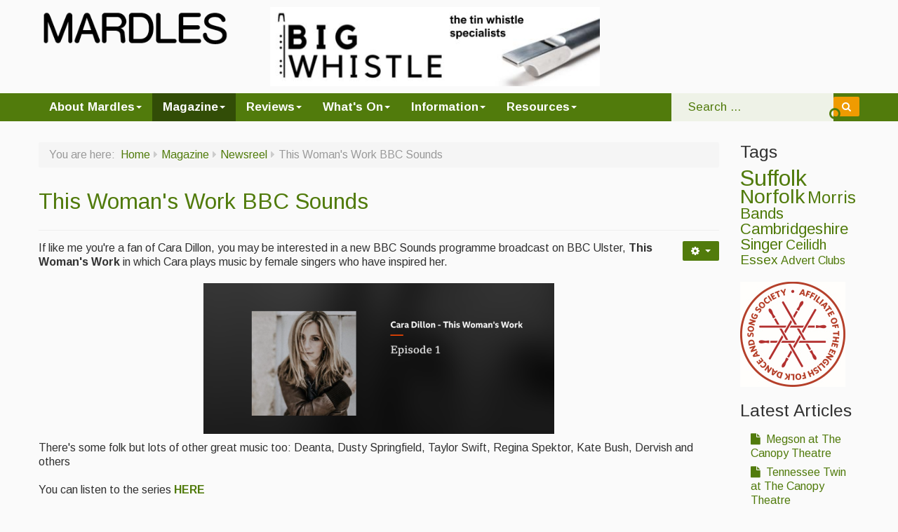

--- FILE ---
content_type: text/html; charset=utf-8
request_url: https://mardles.org/magazine/newsreel/486-this-woman-s-work-bbc-sounds
body_size: 7504
content:
<!DOCTYPE html>
<html prefix="og: https://ogp.me/ns#" lang="en-GB" dir="ltr">
	<head>
		  <meta name="viewport" content="width=device-width, initial-scale=1.0">
<base href="https://mardles.org/magazine/newsreel/486-this-woman-s-work-bbc-sounds" />
	<meta http-equiv="content-type" content="text/html; charset=utf-8" />
	<meta name="keywords" content="folk,music,dance,east anglia" />
	<meta name="author" content="Simon Haines" />
	<meta name="description" content="Discover folk music and dance in East Anglia" />
	<meta name="generator" content="Joomla! - Open Source Content Management" />
	<title>Mardles - This Woman's Work BBC Sounds</title>
	<link href="/templates/js_community/favicon.ico" rel="shortcut icon" type="image/vnd.microsoft.icon" />
	<link href="https://mardles.org/media/plg_social2s/css/behavior/s2sdefault.css" rel="stylesheet" type="text/css" />
	<link href="https://mardles.org/media/plg_social2s/css/styles/default.css" rel="stylesheet" type="text/css" />
	<link href="https://mardles.org/media/plg_social2s/css/s2sfont.min.css" rel="stylesheet" type="text/css" />
	<link href="/media/plg_system_jcepro/site/css/content.min.css?86aa0286b6232c4a5b58f892ce080277" rel="stylesheet" type="text/css" />
	<link href="/media/plg_system_jcemediabox/css/jcemediabox.min.css?2c837ab2c7cadbdc35b5bd7115e9eff1" rel="stylesheet" type="text/css" />
	<link href="/media/system/css/modal.css?e672a51c1fa0cef247bd6bf9eac6796f" rel="stylesheet" type="text/css" />
	<link href="https://mardles.org/templates/js_community/css/style-green.css" rel="stylesheet" type="text/css" />
	<link href="https://mardles.org/templates/js_community/css/joomla30-green-extended.css" rel="stylesheet" type="text/css" />
	<link href="https://mardles.org/templates/js_community/css/joomla30-green-responsive.css" rel="stylesheet" type="text/css" />
	<link href="https://mardles.org/templates/js_community/css/custom.css" rel="stylesheet" type="text/css" />
	<link href="/templates/js_community/wright/css/font-awesome.min.css" rel="stylesheet" type="text/css" />
	<link href="/media/com_finder/css/finder.css" rel="stylesheet" type="text/css" />
	<script type="application/json" class="joomla-script-options new">{"csrf.token":"75ac6fff38e8714de81b12e9c0ac1b3a","system.paths":{"root":"","base":""}}</script>
	<script src="/templates/js_community/js/jui/jquery.min.js?e672a51c1fa0cef247bd6bf9eac6796f" type="text/javascript"></script>
	<script src="/media/jui/js/jquery-noconflict.js?e672a51c1fa0cef247bd6bf9eac6796f" type="text/javascript"></script>
	<script src="/media/jui/js/jquery-migrate.min.js?e672a51c1fa0cef247bd6bf9eac6796f" type="text/javascript"></script>
	<script src="/templates/js_community/js/jui/bootstrap.min.js?e672a51c1fa0cef247bd6bf9eac6796f" type="text/javascript"></script>
	<script src="/media/system/js/caption.js?e672a51c1fa0cef247bd6bf9eac6796f" type="text/javascript"></script>
	<script src="/media/plg_system_jcemediabox/js/jcemediabox.min.js?2c837ab2c7cadbdc35b5bd7115e9eff1" type="text/javascript"></script>
	<script src="/media/system/js/mootools-core.js?e672a51c1fa0cef247bd6bf9eac6796f" type="text/javascript"></script>
	<script src="/media/system/js/core.js?e672a51c1fa0cef247bd6bf9eac6796f" type="text/javascript"></script>
	<script src="/media/system/js/mootools-more.js?e672a51c1fa0cef247bd6bf9eac6796f" type="text/javascript"></script>
	<script src="/media/system/js/modal.js?e672a51c1fa0cef247bd6bf9eac6796f" type="text/javascript"></script>
	<script src="/media/com_finder/js/autocompleter.js" type="text/javascript"></script>
	<script type="text/javascript">
jQuery(function($){ initTooltips(); $("body").on("subform-row-add", initTooltips); function initTooltips (event, container) { container = container || document;$(container).find(".hasTooltip").tooltip({"html": true,"container": "body"});} });var s2s_mobile = '';
                (function(d){
                  var f = d.getElementsByTagName('SCRIPT')[0], p = d.createElement('SCRIPT');
                  p.type = 'text/javascript';
                  p.async = false;
                  p.defer = true;
                  p.src = 'https://mardles.org/media/plg_social2s/js/social2s.min.js';
                  f.parentNode.insertBefore(p, f);
                }(document));
            var insert = '0';var insert_position = '0';var insert_element = '';var s2s_checkCookie = '0';var s2s_lang_1tag = 'en_GB';var s2s_lang_2tag = 'en';var s2s_lang_direction = 'lang_directon_right';var s2s_load_scripts_onload = '0';var s2s_context = 'com_content.article';var s2s_debug = '0';var s2s_version = '4.3.54';var s2s_art_mobile_min = '978';var s2s_k2_remove_social = '0';var s2s_sha = '';var s2s_cta_active = '0';var s2s_cta_default = 'twitter';var twitter_b_count_hide = '1';var twitter_b_count = '0';var facebook_count_hide = '1';var facebook_like_count = '0';var facebook_share_count = '0';var facebook_total_count = '0';var pinterest_count_hide = '1';var pinterest_count = '0';var linkedin_count_hide = '1';var linkedin_count = '0';var gplus_b_count_hide = '1';var gplus_b_count = '0';var tumblr_count = '0';var tumblr_count_hide = '0';var vk_b_count_hide = '1';var vk_b_count = '0';var php_full_link = 'https%3A%2F%2Fmardles.org%2Fmagazine%2Fnewsreel%2F486-this-woman-s-work-bbc-sounds';var php_title = 'This%20Woman%27s%20Work%20BBC%20Sounds';jQuery(window).on('load',  function() {
				new JCaption('img.caption');
			});jQuery(document).ready(function(){WfMediabox.init({"base":"\/","theme":"standard","width":"","height":"","lightbox":0,"shadowbox":0,"icons":1,"overlay":1,"overlay_opacity":0,"overlay_color":"","transition_speed":300,"close":2,"labels":{"close":"Close","next":"Next","previous":"Previous","cancel":"Cancel","numbers":"{{numbers}}","numbers_count":"{{current}} of {{total}}","download":"Download"},"swipe":true,"expand_on_click":true});});
		jQuery(function($) {
			SqueezeBox.initialize({});
			initSqueezeBox();
			$(document).on('subform-row-add', initSqueezeBox);

			function initSqueezeBox(event, container)
			{
				SqueezeBox.assign($(container || document).find('a.modal').get(), {
					parse: 'rel'
				});
			}
		});

		window.jModalClose = function () {
			SqueezeBox.close();
		};

		// Add extra modal close functionality for tinyMCE-based editors
		document.onreadystatechange = function () {
			if (document.readyState == 'interactive' && typeof tinyMCE != 'undefined' && tinyMCE)
			{
				if (typeof window.jModalClose_no_tinyMCE === 'undefined')
				{
					window.jModalClose_no_tinyMCE = typeof(jModalClose) == 'function'  ?  jModalClose  :  false;

					jModalClose = function () {
						if (window.jModalClose_no_tinyMCE) window.jModalClose_no_tinyMCE.apply(this, arguments);
						tinyMCE.activeEditor.windowManager.close();
					};
				}

				if (typeof window.SqueezeBoxClose_no_tinyMCE === 'undefined')
				{
					if (typeof(SqueezeBox) == 'undefined')  SqueezeBox = {};
					window.SqueezeBoxClose_no_tinyMCE = typeof(SqueezeBox.close) == 'function'  ?  SqueezeBox.close  :  false;

					SqueezeBox.close = function () {
						if (window.SqueezeBoxClose_no_tinyMCE)  window.SqueezeBoxClose_no_tinyMCE.apply(this, arguments);
						tinyMCE.activeEditor.windowManager.close();
					};
				}
			}
		};
		
	</script>
	<meta property="og:title" content="This Woman&#039;s Work BBC Sounds"><meta property="og:description" content="If like me you&#039;re a fan of Cara Dillon, you may be interested in a new BBC Sounds programme broadcast on BBC Ulster, This Woman&#039;s Work in which Cara plays music by female singers who have inspired her.There&#039;s some folk but lots of other great music too: Deanta, Dusty Springfield, Taylor Swift, Regina Spektor, Kate Bush, Dervish and othersYou can listen to the series HERE  Simon Haines..."><meta property="og:site_name" content="Mardles" /><meta property="og:url"  content="https://mardles.org/magazine/newsreel/486-this-woman-s-work-bbc-sounds" /><meta property="og:type"  content="website" /><meta property="fb:app_id" content="514279921989553" />
	<meta property="fb:app_id" content="345474960023033"/>
	<meta property="fb:admins" content="540212101"/>
	<meta property="og:title" content="Mardles - This Woman&#039;s Work BBC Sounds"/>
	<meta property="og:type" content="article"/>
	<meta property="og:url" content="https://mardles.org/magazine/newsreel/486-this-woman-s-work-bbc-sounds"/>
	<meta property="og:site_name" content="Mardles"/>
	<meta property="og:description" content="Discover folk music and dance in East Anglia"/>
	<meta property="og:locale" content="en_GB"/>
	<meta property="og:image" content="https://mardles.org/images/News/CaraDillon.png"/>


	<!-- Global site tag (gtag.js) - Google Analytics -->
<script async src="https://www.googletagmanager.com/gtag/js?id=G-TDYSBH3RT1"></script>

<script>
window.dataLayer = window.dataLayer || [];function gtag(){dataLayer.push(arguments);}gtag('js', new Date()); gtag('config', 'G-TDYSBH3RT1');
</script>

</head>
	<body class="is_mozilla v_5  responsive b_jdefault h_jdefault id_115 rev_4.1.0_3.1.11">
				<div class="container">
			
			<header id="header">
				<div class="row clearfix">
					<div id="logo" class="span3"><a href="https://mardles.org/" class="image"><h2>Mardles</h2><img src="https://mardles.org/images/MARDLESt.png" alt="" title="" /></a></div><div id="top" class="span9"><div id="top_primary" class="clearfix"> 		<div class="moduletable span5">
						<div class="bannergroup">

	<div class="banneritem">
																																																																			<a
							href="/component/banners/click/64" target="_blank" rel="noopener noreferrer"
							title="Big whistle ">
							<img
								src="https://mardles.org/images/Mardles/SimonHaines/big_whistle_mardles.jpg"
								alt="Big whistle "
																							/>
						</a>
																<div class="clr"></div>
	</div>

</div>
		</div>
	 </div></div>
					<div class="clear"></div>
				</div>
			</header>
		</div>
                    
            <div class="wrapper-menu">
				<div class="container">
					<nav id="menu">
						<div class="navbar ">
							<div class="navbar-inner">
					            <a class="btn btn-navbar collapsed" data-toggle="collapse" data-target="#nav-menu">
						            <span class="icon-bar"></span>
						            <span class="icon-bar"></span>
						            <span class="icon-bar"></span>
					            </a>
					            <div class="nav-collapse" id="nav-menu">
									 
<ul class="menu nav">
<li class="item-101 deeper dropdown parent"><a class=" dropdown-toggle"href="/" >About Mardles<b class="caret"></b></a><ul class="dropdown-menu"><li class="item-178"><a href="/mardles/about-us" >About Us</a></li><li class="item-267 deeper dropdown parent dropdown-submenu"><a class=" dropdown-toggle"href="/mardles/ceilidhs" >Ceilidhs</a><ul class="dropdown-menu"><li class="item-515"><a href="/mardles/ceilidhs/ceilidh-dance-moves" >Ceilidh dance moves</a></li></ul></li><li class="item-137"><a href="/mardles/contact-us" >Contact Us</a></li><li class="item-136"><a href="/mardles/advertising-with-us" >Advertising with Us</a></li><li class="item-139"><a href="/mardles/backissues" >Back Issues</a></li></ul></li><li class="item-124 active deeper dropdown parent"><a class=" dropdown-toggle"href="/magazine" >Magazine<b class="caret"></b></a><ul class="dropdown-menu"><li class="item-115 current active"><a href="/magazine/newsreel" >Newsreel</a></li><li class="item-118"><a href="/magazine/features" >Features</a></li><li class="item-119"><a href="/magazine/opinion" >Opinion</a></li><li class="item-192"><a href="/magazine/morris-on" >Morris On!</a></li><li class="item-143"><a href="/magazine/back-issues" >Back Issues</a></li></ul></li><li class="item-102 deeper dropdown parent"><a class=" dropdown-toggle"href="/reviews" >Reviews<b class="caret"></b></a><ul class="dropdown-menu"><li class="item-141"><a href="/reviews/cds" >CDs</a></li><li class="item-142"><a href="/reviews/live-events" >Live Events</a></li></ul></li><li class="item-112 deeper dropdown parent"><a class=" dropdown-toggle"href="/whats-on" >What's On<b class="caret"></b></a><ul class="dropdown-menu"><li class="item-150"><a href="/whats-on/featured-events" >Featured events</a></li><li class="item-125"><a href="/whats-on/events-diary" >Events Diary</a></li><li class="item-179"><a href="/whats-on/morris" >Morris</a></li><li class="item-130"><a href="/whats-on/music-and-song-clubs" >Music and Song Clubs</a></li><li class="item-126"><a href="/whats-on/music-and-song-sessions" >Music and Song Sessions</a></li><li class="item-132"><a href="/whats-on/social-dance" >Social Dance</a></li></ul></li><li class="item-117 deeper dropdown parent"><a class=" dropdown-toggle"href="/information" >Information<b class="caret"></b></a><ul class="dropdown-menu"><li class="item-127"><a href="/information/callers" >Callers</a></li><li class="item-128"><a href="/information/concert-bands" >Concert Bands</a></li><li class="item-129"><a href="/information/dance-bands" >Dance Bands</a></li><li class="item-133"><a href="/information/events-venue-contacts" >Events &amp; Venue contacts</a></li><li class="item-199"><a href="/information/folk-tutors" >Folk Tutors</a></li><li class="item-131"><a href="/information/singers-musicians" >Singers &amp; Musicians</a></li><li class="item-315"><a href="/information/artist-profiles" >Artist Profiles</a></li></ul></li><li class="item-145 deeper dropdown parent"><a class=" dropdown-toggle"href="/resources" >Resources<b class="caret"></b></a><ul class="dropdown-menu"><li class="item-146"><a href="/resources/tunes" >Tunes</a></li><li class="item-147"><a href="/resources/for-sale" >For Sale</a></li><li class="item-148"><a href="/resources/links" >Links</a></li></ul></li></ul>

<script type="text/javascript">
//<![CDATA[
	jQuery(function($)
	{
		var value, $searchword = $('#mod-finder-searchword');

		// Set the input value if not already set.
		if (!$searchword.val())
		{
			$searchword.val('Search ...');
		}

		// Get the current value.
		value = $searchword.val();

		// If the current value equals the default value, clear it.
		$searchword.on('focus', function()
		{	var $el = $(this);
			if ($el.val() === 'Search ...')
			{
				$el.val('');
			}
		});

		// If the current value is empty, set the previous value.
		$searchword.on('blur', function()
		{	var $el = $(this);
			if (!$el.val())
			{
				$el.val(value);
			}
		});

		$('#mod-finder-searchform').on('submit', function(e){
			e.stopPropagation();
			var $advanced = $('#mod-finder-advanced');
			// Disable select boxes with no value selected.
			if ( $advanced.length)
			{
				 $advanced.find('select').each(function(index, el) {
					var $el = $(el);
					if(!$el.val()){
						$el.attr('disabled', 'disabled');
					}
				});
			}
		});

		/*
		 * This segment of code sets up the autocompleter.
		 */
								var url = '/component/finder/?task=suggestions.display&format=json&tmpl=component';
			var ModCompleter = new Autocompleter.Request.JSON(document.getElementById('mod-finder-searchword'), url, {'postVar': 'q'});
			});
//]]>
</script>

<form id="mod-finder-searchform" action="/component/finder/search" method="get" class="form-search">
	<div class="finder pull-right">
		<button class="btn btn-primary hasTooltip  pull-right finder pull-right" type="submit" title="Go"><i class="icon-search icon-white"></i></button><input type="text" name="q" id="mod-finder-searchword" class="search-query input-medium" size="25" value="" />
						<input type="hidden" name="Itemid" value="115" />	</div>
</form>

								</div>
							</div>
						</div>
					</nav>
				</div>
			</div>
                
                <div class="container">
			
			        </div>

        
        <div class="container">
			<div id="main-content" class="row-fluid">
				
				
				
				
				
				<section class="span10" id="main">
										
					<div id="above-content">
						        <div class="moduletable">
              
              
              <ul class="breadcrumb">
	<li class="active">You are here: &#160;</span></li><li><a href="/" class="pathway">Home</a><span class="divider"><i class="icon-caret-right"></i></span></li><li><a href="/magazine" class="pathway">Magazine</a><span class="divider"><i class="icon-caret-right"></i></span></li><li><a href="/magazine/newsreel" class="pathway">Newsreel</a><span class="divider"><i class="icon-caret-right"></i></span></li><li class="active"><span>This Woman's Work BBC Sounds</span></li></ul>
               
        </div>
    
					</div>
															
					<div id="system-message-container">
	</div>
<div class="item-page">
	
	

                                            <div class="page-header">
                                <h2>
                                                                        <a href="/magazine/newsreel/486-this-woman-s-work-bbc-sounds"> This Woman's Work BBC Sounds</a>
                                                            </h2>

                                                
                                </div>
                
                
            
                                            <div class="btn-group pull-right icons-actions">                       <a class="btn dropdown-toggle" data-toggle="dropdown" href="#"> <span class="icon-cog"></span> <span class="caret"></span> </a>
                                        <ul class="dropdown-menu actions">
                                                <li class="print-icon"> <a href="/magazine/newsreel/486-this-woman-s-work-bbc-sounds?tmpl=component&amp;print=1&amp;layout=default" title="Print article < This Woman&#039;s Work BBC Sounds >" onclick="window.open(this.href,'win2','status=no,toolbar=no,scrollbars=yes,titlebar=no,menubar=no,resizable=yes,width=640,height=480,directories=no,location=no'); return false;" rel="nofollow">			<span class="icon-print" aria-hidden="true"></span>
		Print	</a> </li>
                                                                        <li class="email-icon"> <a href="/component/mailto/?tmpl=component&amp;template=js_community&amp;link=5254ce8b36a07e9ad833680844008006f6f743f8" title="Email this link to a friend" onclick="window.open(this.href,'win2','width=400,height=450,menubar=yes,resizable=yes'); return false;" rel="nofollow">			<span class="icon-envelope" aria-hidden="true"></span>
		Email	</a> </li>
                                                                    </ul>
                </div>
                            
                                    
                                                                        <p>If like me you're a fan of Cara Dillon, you may be interested in a new BBC Sounds programme broadcast on BBC Ulster,&nbsp;<strong>This Woman's Work</strong> in which Cara plays music by female singers who have inspired her.</p>
<p><img src="/images/News/CaraDillon.png" alt="CaraDillon" width="500" height="215" style="display: block; margin: 10px auto;" />There's some folk but lots of other great music too: Deanta, Dusty Springfield, Taylor Swift, Regina Spektor, Kate Bush, Dervish and others</p>
<p>You can listen to the series <strong><a href="https://www.bbc.co.uk/programmes/m000qxj3?fbclid=IwAR1tHJwmOjh2CFY3jJu2x-DM7f_hmYD8YFjq2IChIfPvvY8-tGH3Py3_I1k">HERE</a>&nbsp;&nbsp;</strong></p>
<p><em>Simon Haines</em></p> 
                <ul class="pager pagenav">
	<li class="previous">
		<a class="hasTooltip" title="Obituary: Mary Moore" aria-label="Previous article: Obituary: Mary Moore" href="/magazine/newsreel/489-obituary-mary-moore" rel="prev">
			<span class="icon-chevron-left" aria-hidden="true"></span> <span aria-hidden="true">Prev</span>		</a>
	</li>
	<li class="next">
		<a class="hasTooltip" title="Music for Glynn Thomas&#039; Etchings" aria-label="Next article: Music for Glynn Thomas&#039; Etchings" href="/magazine/newsreel/480-glynn-thomas" rel="next">
			<span aria-hidden="true">Next</span> <span class="icon-chevron-right" aria-hidden="true"></span>		</a>
	</li>
</ul>
                                                                                                    
	<div class="s2s_supra_contenedor lang_directon_right s2sdefault  align_left  s2s_balloon_bottom " ><input name="social2s_url" type="hidden" class="social2s_url" value="https://mardles.org/magazine/newsreel/486-this-woman-s-work-bbc-sounds" /><div class="s2s_contenedor  s2s_no_text  s2s-btn-group"><div class="s2s_facebook s2s_btn s2s-btn-default " >
			<a class="s2s_icon"><i class="s2sfo fo-facebook"></i>   </a>
				<div class="globo s2s_globo_closed s2s_facebook_iframe">
					<div class="s2s_flecha"></div><div class="fb-share-button"
						data-layout="button_count" 
						data-href="https://mardles.org/magazine/newsreel/486-this-woman-s-work-bbc-sounds" 
						data-size="small" 
					>
						<a target="_blank" href="https://mardles.org/magazine/newsreel/486-this-woman-s-work-bbc-sounds" class="fb-xfbml-parse-ignore">Share</a>
					</div></div>
			</div><div class="s2s_pinterest s2s_btn s2s-btn-default "><a class="s2s_icon"><i class="s2sfo fo-pinterest"></i>   </a><div class="globo s2s_globo_closed s2s_pinterest_iframe">
					<div class="s2s_flecha"></div>
					<a aria-label="pinterest" href="//www.pinterest.com/pin/create/button/?url=https%3A%2F%2Fmardles.org%2Fmagazine%2Fnewsreel%2F486-this-woman-s-work-bbc-sounds&amp;description=This%20Woman%27s%20Work%20BBC%20Sounds" data-pin-do="buttonBookmark" 
					 
					data-pin-color="red" 
					 
					data-pin-tall="true" data-pin-sticky="false"></a> </div>
			</div></div></div></div>
									</section><aside class="span2" id="sidebar2">
					<div class="module">        <div class="moduletable">
              
                                <h3>Tags</h3>
              
              <div class="tagspopular tagscloud">
		<span class="tag">
			<a class="tag-name" style="font-size: 2em" href="/component/tags/tag/suffolk">
				Suffolk</a>
					</span>
			<span class="tag">
			<a class="tag-name" style="font-size: 1.7837837837838em" href="/component/tags/tag/norfolk">
				Norfolk</a>
					</span>
			<span class="tag">
			<a class="tag-name" style="font-size: 1.4864864864865em" href="/component/tags/tag/morris">
				Morris</a>
					</span>
			<span class="tag">
			<a class="tag-name" style="font-size: 1.3783783783784em" href="/component/tags/tag/bands">
				Bands</a>
					</span>
			<span class="tag">
			<a class="tag-name" style="font-size: 1.3783783783784em" href="/component/tags/tag/cambridgeshire">
				Cambridgeshire</a>
					</span>
			<span class="tag">
			<a class="tag-name" style="font-size: 1.3513513513514em" href="/component/tags/tag/singer">
				Singer</a>
					</span>
			<span class="tag">
			<a class="tag-name" style="font-size: 1.2162162162162em" href="/component/tags/tag/ceilidhs">
				Ceilidh</a>
					</span>
			<span class="tag">
			<a class="tag-name" style="font-size: 1.1891891891892em" href="/component/tags/tag/essex">
				Essex</a>
					</span>
			<span class="tag">
			<a class="tag-name" style="font-size: 1.027027027027em" href="/component/tags/tag/advert">
				Advert</a>
					</span>
			<span class="tag">
			<a class="tag-name" style="font-size: 1em" href="/component/tags/tag/folk-clubs">
				Clubs</a>
					</span>
	</div>
               
        </div>
            <div class="moduletable">
              
              
              <div class="custom"  >
	<p><a href="https://www.efdss.org/" target="_blank" rel="noopener noreferrer"><img title="English Folk Dance and Song Society" src="/images/Mardles/LogosAndIcons/EFDSS_150px.jpg" alt="" /></a></p></div>
               
        </div>
            <div class="moduletable">
              
                                <h3>Latest Articles</h3>
              
              <ul class="latestnews nav nav-list">  	<li>
		<a href="/magazine/newsreel/841-megson-at-the-canopy-theatre-2">
							<i class="icon-file"></i>
						Megson at The Canopy Theatre</a>
	</li>
	<li>
		<a href="/magazine/newsreel/840-tennessee-twin-at-the-canopy-theatre">
							<i class="icon-file"></i>
						Tennessee Twin at The Canopy Theatre</a>
	</li>
	<li>
		<a href="/magazine/newsreel/839-janice-burns-jon-doran-at-the-canopy-theatre-2">
							<i class="icon-file"></i>
						Janice Burns & Jon Doran at The Canopy Theatre</a>
	</li>
	<li>
		<a href="/magazine/newsreel/835-a-good-ol-norfolk-tune-up">
							<i class="icon-file"></i>
						A Good Ol' Norfolk Tune Up</a>
	</li>
	<li>
		<a href="/magazine/newsreel/834-melodeon-short-study-course-2026">
							<i class="icon-file"></i>
						Melodeon - Short study course 2026</a>
	</li>
	<li>
		<a href="/magazine/newsreel/832-east-anglian-traditional-music-trust-stepdance-and-jigdoll-afternoon">
							<i class="icon-file"></i>
						East Anglian Traditional Music Trust: Stepdance and Jigdoll Afternoon</a>
	</li>
</ul>
               
        </div>
            <div class="moduletable">
              
                                <h3>Most Read</h3>
              
              <ul class="mostread nav nav-list">  	<li>
		<a href="/magazine/features/125-from-melodeon-to-button-accordion-2">
			<i class="icon-file"></i>  			From Melodeon to Button Accordion</a>
	</li>
	<li>
		<a href="/magazine/morris-on/16-morris/36-21st-century-morris">
			<i class="icon-file"></i>  			21st Century Morris?</a>
	</li>
	<li>
		<a href="/magazine/morris-on/16-morris/97-morris-clubs-morris-and-molly-teams-in-east-anglia">
			<i class="icon-file"></i>  			Morris Clubs; Morris and Molly Teams in East Anglia</a>
	</li>
	<li>
		<a href="/reviews/cds/27-scottish-cd-reviews">
			<i class="icon-file"></i>  			Scottish CD Reviews</a>
	</li>
	<li>
		<a href="/magazine/features/440-the-recorder-in-folk-music">
			<i class="icon-file"></i>  			The Recorder in Folk Music</a>
	</li>
</ul>
               
        </div>
    </div>
				</aside>
			</div>
			        </div>

                
        <div id="grid-bottom2" >
            <div class="container">
                <div class="row-fluid"><div class="module-box first mod_1 span3">
	    <h3>Mardles</h3>    	
<ul class="menu nav-list nav">
<li class="item-120"><a href="/about-us" >About Us</a></li><li class="item-388"><a href="/ceilidhs" >Ceilidhs</a></li><li class="item-123"><a href="/contact-us" >Contact Us</a></li><li class="item-135"><a href="/advertising-with-us" >Advertising with Us</a></li><li class="item-138"><a href="/backissues" >Back Issues</a></li><li class="item-149"><a href="/privacy-policy" >Privacy Policy</a></li></ul>
</div>
<div class="module-box mod_2 span3">
	    <h3>Suffolk Folk</h3>    	
<ul class="menu nav-list nav">
<li class="item-121"><a href="/about-sf" >About SF</a></li></ul>
</div>
<div class="module-box mod_3 span3">
	    <h3>Norfolk Folk Association</h3>    	
<ul class="menu nav-list nav">
<li class="item-122"><a href="/about-nfa" >About NFA</a></li></ul>
</div>
<div class="module last mod_0 span3">
	    <h3>Admin</h3>    	
<ul class="menu nav-list nav">
<li class="item-110"><a href="/admin" >Admin</a></li></ul>
</div>
</div>
            </div>
        </div>
        

		
		<div class="wrapper-footer">
		   <footer id="footer"  class="footer sticky">

				
		   	<div class="container footer-content">
			   						
				</div>
		   </footer>
		</div>
    
	
<script src='/templates/js_community/wright/js/utils.js' type='text/javascript'></script>
<script src='/templates/js_community/wright/js/stickyfooter.js' type='text/javascript'></script>
</body>
</html>

--- FILE ---
content_type: text/css
request_url: https://mardles.org/templates/js_community/css/joomla30-green-extended.css
body_size: 6175
content:
@import 'https://fonts.googleapis.com/css?family=Arimo:400,400i,700';.clearfix{*zoom:1}.clearfix:before,.clearfix:after{display:table;content:"";line-height:0}.clearfix:after{clear:both}.hide-text{font:0/0 a;color:transparent;text-shadow:none;background-color:transparent;border:0}.input-block-level{display:block;width:100%;min-height:30px;-webkit-box-sizing:border-box;-moz-box-sizing:border-box;box-sizing:border-box}body.b_arial{font-family:Arial,"Helvetica Neue",Helvetica,sans-serif}body.b_baskerville{font-family:Baskerville,"Times New Roman",Times,serif}body.b_cambria{font-family:Cambria,Georgia,Times,"Times New Roman",serif}body.b_centurygothic{font-family:"Century Gothic","Apple Gothic",sans-serif}body.b_consolas{font-family:Consolas,"Lucida Console",Monaco,monospace}body.b_copperplatelight{font-family:"Copperplate Light","Copperplate Gothic Light",serif}body.b_couriernew{font-family:"Courier New",Courier,monospace}body.b_franklingothic{font-family:"Franklin Gothic Medium","Arial Narrow Bold",Arial,sans-serif}body.b_futura{font-family:Futura,"Century Gothic",AppleGothic,sans-serif}body.b_garamond{font-family:Garamond,"Hoefler Text","Times New Roman",Times,serif}body.b_geneva{font-family:Geneva,"Lucida Sans","Lucida Grande","Lucida Sans Unicode",Verdana,sans-serif}body.b_georgia{font-family:Georgia,Cambria,"Times New Roman",Times,serif}body.b_gillsans{font-family:"Gill Sans",Calibri,"Trebuchet MS",sans-serif}body.b_helvetica{font-family:"Helvetica Neue",Arial,Helvetica,sans-serif}body.b_impact{font-family:Impact,Haettenschweiler,"Arial Narrow Bold",sans-serif}body.b_lucidasans{font-family:"Lucida Sans","Lucida Grande","Lucida Sans Unicode",sans-serif}body.b_palatino{font-family:Palatino,"Palatino Linotype",Georgia,Times,"Times New Roman",serif}body.b_tahoma{font-family:Tahoma,Geneva,Verdana,sans-serif}body.b_times{font-family:Times,"Times New Roman",Georgia,serif}body.b_trebuchetms{font-family:"Trebuchet MS","Lucida Sans Unicode","Lucida Grande"," Lucida Sans",Arial,sans-serif}body.b_verdana{font-family:Verdana,Geneva,Tahoma,sans-serif}body.h_arial h1,body.h_arial h2,body.h_arial h3,body.h_arial h4,body.h_arial h5,body.h_arial h6{font-family:Arial,"Helvetica Neue",Helvetica,sans-serif}body.h_baskerville h1,body.h_baskerville h2,body.h_baskerville h3,body.h_baskerville h4,body.h_baskerville h5,body.h_baskerville h6{font-family:Baskerville,Times,"Times New Roman",serif}body.h_cambria h1,body.h_cambria h2,body.h_cambria h3,body.h_cambria h4,body.h_cambria h5,body.h_cambria h6{font-family:Cambria,Georgia,Times,"Times New Roman",serif}body.h_centurygothic h1,body.h_centurygothic h2,body.h_centurygothic h3,body.h_centurygothic h4,body.h_centurygothic h5,body.h_centurygothic h6{font-family:"Century Gothic","Apple Gothic",sans-serif}body.h_consolas h1,body.h_consolas h2,body.h_consolas h3,body.h_consolas h4,body.h_consolas h5,body.h_consolas h6{font-family:"Century Gothic","Apple Gothic",sans-serif}body.h_copperplatelight h1,body.h_copperplatelight h2,body.h_copperplatelight h3,body.h_copperplatelight h4,body.h_copperplatelight h5,body.h_copperplatelight h6{font-family:"Copperplate Light","Copperplate Gothic Light",serif}body.h_couriernew h1,body.h_couriernew h2,body.h_couriernew h3,body.h_couriernew h4,body.h_couriernew h5,body.h_couriernew h6{font-family:"Courier New",Courier,monospace}body.h_franklingothic h1,body.h_franklingothic h2,body.h_franklingothic h3,body.h_franklingothic h4,body.h_franklingothic h5,body.h_franklingothic h6{font-family:"Franklin Gothic Medium","Arial Narrow Bold",Arial,sans-serif}body.h_futura h1,body.h_futura h2,body.h_futura h3,body.h_futura h4,body.h_futura h5,body.h_futura h6{font-family:Futura,"Century Gothic",AppleGothic,sans-serif}body.h_garamond h1,body.h_garamond h2,body.h_garamond h3,body.h_garamond h4,body.h_garamond h5,body.h_garamond h6{font-family:Garamond,"Hoefler Text",Palatino,"Palatino Linotype",serif}body.h_geneva h1,body.h_geneva h2,body.h_geneva h3,body.h_geneva h4,body.h_geneva h5,body.h_geneva h6{font-family:Geneva,Verdana,"Lucida Sans","Lucida Grande","Lucida Sans Unicode",sans-serif}body.h_georgia h1,body.h_georgia h2,body.h_georgia h3,body.h_georgia h4,body.h_georgia h5,body.h_georgia h6{font-family:Georgia,Cambria,"Times New Roman",Times,serif}body.h_gillsans h1,body.h_gillsans h2,body.h_gillsans h3,body.h_gillsans h4,body.h_gillsans h5,body.h_gillsans h6{font-family:"Gill Sans","Trebuchet MS",Calibri,sans-serif}body.h_helvetica h1,body.h_helvetica h2,body.h_helvetica h3,body.h_helvetica h4,body.h_helvetica h5,body.h_helvetica h6{font-family:Helvetica,"Helvetica Neue",Arial,sans-serif}body.h_impact h1,body.h_impact h2,body.h_impact h3,body.h_impact h4,body.h_impact h5,body.h_impact h6{font-family:Impact,Haettenschweiler,"Arial Narrow Bold",sans-serif}body.h_lucidasans h1,body.h_lucidasans h2,body.h_lucidasans h3,body.h_lucidasans h4,body.h_lucidasans h5,body.h_lucidasans h6{font-family:"Lucida Sans","Lucida Grande","Lucida Sans Unicode",sans-serif}body.h_palatino h1,body.h_palatino h2,body.h_palatino h3,body.h_palatino h4,body.h_palatino h5,body.h_palatino h6{font-family:Palatino,"Palatino Linotype","Hoefler Text",Times,"Times New Roman",serif}body.h_tahoma h1,body.h_tahoma h2,body.h_tahoma h3,body.h_tahoma h4,body.h_tahoma h5,body.h_tahoma h6{font-family:Tahoma,Verdana,Geneva,sans-serif}body.h_times h1,body.h_times h2,body.h_times h3,body.h_times h4,body.h_times h5,body.h_times h6{font-family:Times,"Times New Roman",Georgia,serif}body.h_trebuchetms h1,body.h_trebuchetms h2,body.h_trebuchetms h3,body.h_trebuchetms h4,body.h_trebuchetms h5,body.h_trebuchetms h6{font-family:"Trebuchet MS",Tahoma,Arial,sans-serif}body.h_verdana h1,body.h_verdana h2,body.h_verdana h3,body.h_verdana h4,body.h_verdana h5,body.h_verdana h6{font-family:Verdana,Tahoma,Geneva,sans-serif}.pull-right{float:right}.pull-left{float:left}.hide{display:none}.show{display:block}.invisible{visibility:hidden}.affix{position:fixed}.m-0{margin:0 !important}.m-t-0{margin-top:0 !important}.m-r-0{margin-right:0 !important}.m-b-0{margin-bottom:0 !important}.m-l-0{margin-left:0 !important}.m-t-1{margin-top:1rem !important}.m-r-1{margin-right:1rem !important}.m-b-1{margin-bottom:1rem !important}.m-l-1{margin-left:1rem !important}.m-t-2{margin-top:2rem !important}.m-r-2{margin-right:2rem !important}.m-b-2{margin-bottom:2rem !important}.m-l-2{margin-left:2rem !important}.m-t-3{margin-top:3rem !important}.m-r-3{margin-right:3rem !important}.m-b-3{margin-bottom:3rem !important}.m-l-3{margin-left:3rem !important}.m-t-4{margin-top:4rem !important}.m-r-4{margin-right:4rem !important}.m-b-4{margin-bottom:4rem !important}.m-l-4{margin-left:4rem !important}.p-0{padding:0 !important}.p-t-0{padding-top:0 !important}.p-r-0{padding-right:0 !important}.p-b-0{padding-bottom:0 !important}.p-l-0{padding-left:0 !important}.p-t-1{padding-top:1rem !important}.p-r-1{padding-right:1rem !important}.p-b-1{padding-bottom:1rem !important}.p-l-1{padding-left:1rem !important}.p-t-2{padding-top:2rem !important}.p-r-2{padding-right:2rem !important}.p-b-2{padding-bottom:2rem !important}.p-l-2{padding-left:2rem !important}.p-t-3{padding-top:3rem !important}.p-r-3{padding-right:3rem !important}.p-b-3{padding-bottom:3rem !important}.p-l-3{padding-left:3rem !important}.p-t-4{padding-top:4rem !important}.p-r-4{padding-right:4rem !important}.p-b-4{padding-bottom:4rem !important}.p-l-4{padding-left:4rem !important}html{height:100%}body{min-height:100%;position:relative}body .element-invisible{display:none;visibility:hidden}#logo a.image h2{display:none}.dropdown-menu>li>a:focus>[class^="icon-"],.dropdown-menu>li>a:focus>[class*=" icon-"],.dropdown-submenu:focus>a>[class^="icon-"],.dropdown-submenu:focus>a>[class*=" icon-"]{background-image:none}.cat-children h3 a{color:#517b0c}.cat-children h3 a.btn{color:#333}.cat-children h3 a i{margin-right:5px}.cat-children ul{padding:0 0 0 10px;margin:0}.cat-children ul li{border-bottom:1px solid #eee;padding-bottom:10px;margin-bottom:10px}.cat-children ul ul{margin-left:20px;margin-top:20px}.cat-children ul ul li{border-bottom:0}.contentpane{padding-left:20px;padding-right:20px}[class^="icon-"],[class*=" icon-"]{background-image:none;width:auto;height:auto;vertical-align:middle;margin-top:0}a [class^="icon-"],a [class*=" icon-"]{text-decoration:none}a.joomlashack,div.joomlashack{display:block;margin:10px auto;text-align:center;width:75px}dl.article-info{float:none;display:block;width:100%;margin:0;font-size:0.8em;padding:5px 0;list-style:none}dl.article-info dd,dl.article-info dd>div{-webkit-border-radius:12px;-moz-border-radius:12px;border-radius:12px;background:none;clear:none;cursor:default;display:inline-block;*display:inline;*zoom:1;float:none;line-height:24px;margin:0;min-height:24px;width:auto}p.img_caption{background:none repeat scroll 0 0 #eee;font-size:0.75em;font-style:italic;text-align:left}dl.label.label-info{display:inline-block;margin:0;padding:0 5px}dl.label.label-info dd,dl.label.label-info dt{display:inline-block;margin:0}.well{box-sizing:border-box;-ms-box-sizing:border-box}.well h3{display:block;text-shadow:0 1px 0 rgba(255,255,255,0.5)}.btn-group.actions .btn img{height:16px}.carousel .item>img{width:100%}.navbar .nav li:hover>.dropdown-menu{display:block}.navbar .nav li a.hidden-text>[class*="icon-"]{margin-right:0}.navbar .btn{margin-bottom:5px}.navbar-inner{filter:none}.navbar-transparent .navbar-inner{background-color:transparent;background-image:none;border:0}.nav li [class^="icon-"],.nav li [class*=" icon-"],.nav li img{margin-right:4px}.nav li ul.submenu{margin-left:13px;margin-right:13px}.nav li ul.submenu li a{display:block;padding:5px}.nav>li>ul.submenu{margin-left:20px;margin-right:20px}.nav>li>ul.submenu li>a:hover,.nav>li>ul.submenu li>a:focus{text-decoration:none}.nav>li>ul.submenu .active>a{color:#60920e}.nav-tabs li:hover>.dropdown-menu,.nav-pills li:hover>.dropdown-menu,.nav-tabs li:focus>.dropdown-menu,.nav-pills li:focus>.dropdown-menu{display:block}.nav-tabs .tabs{float:left;font-weight:normal}.nav-tabs .tabs h3,.nav-tabs .tabs p{margin-bottom:-1px;margin-right:2px}.nav-tabs .tabs h3 a,.nav-tabs .tabs p a{border:1px solid transparent;border-radius:5px 5px 0 0;display:block;padding:8px 12px}.nav-tabs .tabs h3{font-size:14px;font-weight:normal}.nav-tabs .open h3 a,.nav-tabs .open p a{background-color:#fafafa;border-color:#DDDDDD #DDDDDD transparent;cursor:default}.nav-tabs .open h3 a>a,.nav-tabs .open p a>a{color:#474747}.nav-tabs .open h3 a>a>.caret>.caret,.nav-tabs .open p a>a>.caret>.caret{border-top-color:#474747}.nav-pills>li>a>.caret{margin-top:6px}.nav-list>li>ul.submenu{margin-left:7px;margin-right:7px}.module .nav li.dropdown .dropdown-menu li>a{white-space:normal}.module .nav.nav-stacked li>a,.module .nav.nav-pills li>a,.module .nav.nav-list li>a{-webkit-text-shadow:none;-moz-text-shadow:none;-ms-text-shadow:none;-o-text-shadow:none;text-shadow:none}.nav-tabs dt{margin-bottom:0}a.hidden-text span.hidden-text{display:none}.elements{border-bottom:1px solid #ddd;background:#fff}.nav-tabs .dropdown-menu,.nav-pills .dropdown-menu,.navbar .dropdown-menu{margin-top:0}.item-image{max-width:100%}.text-error{color:#b94a48}.text-info{color:#3a87ad}.text-success{color:#468847}.text-warning{color:#c09853}#footer.sticky{width:100%}#sliderContainer div.slidermanDescriptionCont div.slidermanDescriptionText div.slideTitle p{font-size:1.1em;line-height:14px}.contact .thumbnail.pull-right+.dl-horizontal:after{clear:none}.list-striped,.row-striped{list-style:none;line-height:18px;text-align:left;vertical-align:middle;border-top:1px solid #ccc;margin-left:0}.list-striped li,.list-striped dd,.row-striped .row,.row-striped .row-fluid{border-bottom:1px solid #ccc;padding:8px}.list-striped li:nth-child(odd),.list-striped dd:nth-child(odd),.row-striped .row:nth-child(odd),.row-striped .row-fluid:nth-child(odd){background-color:#eee}.list-striped li:hover,.list-striped dd:hover,.row-striped .row:hover,.row-striped .row-fluid:hover{background-color:#ddd}.thumbnail{margin-bottom:9px}.accordion-group{background:#fff}.select[multiple],select[size]{height:28px}.site-title{font-size:40px;line-height:48px;font-weight:bold}.brand{color:#141e03;-webkit-transition:color .5s linear;-moz-transition:color .5s linear;-o-transition:color .5s linear;transition:color .5s linear}.brand:hover{color:#517b0c;text-decoration:none}.header .finder{margin-top:14px}.header .finder .btn{margin-top:0px}.navigation{padding:5px 0;border-top:1px solid rgba(0,0,0,0.075);border-bottom:1px solid rgba(0,0,0,0.075);margin-bottom:10px}.navigation .nav-pills{margin-bottom:0}.well .page-header{margin:0px 0px 5px 0px}h1,h2,h3,h4,h5,h6{margin:13.333333333333334px 0;line-height:normal}[class*="module"]{margin-bottom:20px}[class*="module"]:last-child{margin-bottom:0}.module-header{padding-bottom:17px;margin:20px 0 18px 0;border-bottom:1px solid #eee}.item-title{margin-bottom:9px}.item-content{margin:18px 0}.item-subtitle{margin-bottom:9px}.item-image{margin-bottom:1rem !important}.pull-right.item-image{margin-left:1rem !important}.pull-left.item-image{margin-right:1rem !important}.header .nav>li:last-child>.dropdown-menu,.item-actions .dropdown-menu,.item-comment .dropdown-menu{left:auto;right:0}.article-index{margin:0 0 10px 10px}.list-item-title{margin-bottom:9px}.list-item-content{margin:18px 0}.list-item-subtitle{margin-bottom:9px}.content-links{padding:15px 0}.img_caption .left{float:left;margin-right:1em}.img_caption .right{float:right;margin-left:1em}.img_caption .left p{clear:left;text-align:center}.img_caption .right p{clear:right;text-align:center}.img_caption{text-align:center!important}.img_caption.none{margin-left:auto;margin-right:auto;max-width:100%}#sidebar1 input,#sidebar2 input{height:30px;margin-bottom:5px;max-width:80%;width:auto}#sidebar1 input#modlgn-remember,#sidebar2 input#modlgn-remember{height:11px}#sidebar1 input[type='text'],#sidebar2 input[type='text'],#sidebar1 input[type='password'],#sidebar2 input[type='password'],#sidebar1 input[type='submit'],#sidebar2 input[type='submit'],#sidebar1 input[type='button'],#sidebar2 input[type='button']{-webkit-box-sizing:border-box;-moz-box-sizing:border-box;box-sizing:border-box}#sidebar1 .form-horizontal .control-label,#sidebar2 .form-horizontal .control-label{width:auto}#sidebar1 .form-horizontal .controls,#sidebar2 .form-horizontal .controls{margin-left:5px}#sidebar1 .tabs-left>.nav-tabs,#sidebar2 .tabs-left>.nav-tabs,#sidebar1 .tabs-right>.nav-tabs,#sidebar2 .tabs-right>.nav-tabs{float:none}select{border-radius:5px}div.finder #advanced-search span.term,div.finder #advancedSearch span.term{font-style:italic}div.cat_children>div,div.cat-children>div,div.categories-list>div{border-bottom:1px solid #eee;padding-bottom:10px;margin-bottom:10px}div.cat_children>div div,div.cat-children>div div,div.categories-list>div div{padding-left:10px}div.cat_children>div.page-header,div.cat-children>div.page-header,div.categories-list>div.page-header{padding-bottom:9px;margin-bottom:30px}div.cat_children h3,div.cat-children h3,div.categories-list h3{padding-top:12px}.category-desc{*zoom:1}.category-desc:before,.category-desc:after{display:table;content:"";line-height:0}.category-desc:after{clear:both}.contentpaneopen,.blog{width:100%}.blog{margin:0 0 20px 0}.article_column{padding:10px 0}.column_separator{padding:20px 1%}.items-leading{display:inline-block;width:100%}.items-leading [class*="leading-"]{*zoom:1}.items-leading [class*="leading-"]:before,.items-leading [class*="leading-"]:after{display:table;content:"";line-height:0}.items-leading [class*="leading-"]:after{clear:both}.items-row{overflow:hidden}.items-row .item{*zoom:1}.items-row .item:before,.items-row .item:after{display:table;content:"";line-height:0}.items-row .item:after{clear:both}.leading{clear:both}.tags{padding:5px 0}.icons-actions [class*="icon-"]{margin-right:4px}.items-more{padding:0;margin-top:10px}.items-more h3{padding-right:10px;padding-left:15px}.contentpane{padding-left:20px;padding-right:20px}body.contentpane div.icons-actions,body.contentpane .content_vote{display:none}.pagination{display:table;text-align:center;margin:10px auto 20px auto}.pagination li:first-child span{border-left-width:0px}.pagination li span{border-width:0}.pagination span{padding:0px}div.disabled{display:inline}.pagenavcounter{display:inline-block;line-height:35px;margin-right:5px;text-align:center}.counter{color:#333;display:block;margin-right:5px;line-height:40px}.search-results{clear:both}.result-title:first-child{border-top-color:transparent}.result-title{border-top:1px solid #eee;font-size:18px;margin-top:20px;padding-top:10px;margin-bottom:10px}.result-category,.result-text,.result-title{margin-bottom:10px}#sidebar1 select,#sidebar2 select{width:auto;min-width:90%}#sidebar1 input.button,#sidebar2 input.button{min-width:inherit}#sidebar1 input.button.btn,#sidebar2 input.button.btn{clear:none}#sidebar1 input#modlgn-remember,#sidebar2 input#modlgn-remember{min-width:inherit}.stats-module dd,.stats-module dt{float:left}.stats-module dt{clear:both;min-width:50px}.weblinks a [class^="icon-"],.weblinks a [class*=" icon-"]{margin:0 3px}::selection{background:rgba(81,123,12,0.1)}::-moz-selection{background:rgba(81,123,12,0.1)}.visible-phone,.visible-tablet{display:none}.no-responsive{min-width:940px}iframe{max-width:100%}.clear{clear:both}[class^="icon-wright-joomla"]:before,[class*=" icon-wright-joomla"]:before{background-image:url(../wright/images/icons/wright-joomla.png);background-repeat:no-repeat;-webkit-box-sizing:border-box;-moz-box-sizing:border-box;box-sizing:border-box;content:''}.icon-wright-joomla-black:before,.icon-wright-joomla-white:before,.icon-wright-joomla-inverse:before,.icon-wright-joomla:before{height:14px;width:14px}.icon-wright-joomla-black.icon-2x:before,.icon-wright-joomla-white.icon-2x:before,.icon-wright-joomla-inverse.icon-2x:before,.icon-wright-joomla.icon-2x:before{height:29px;width:29px}.icon-wright-joomla-black.icon-3x:before,.icon-wright-joomla-white.icon-3x:before,.icon-wright-joomla-inverse.icon-3x:before,.icon-wright-joomla.icon-3x:before{height:43px;width:43px}.icon-wright-joomla-black.icon-4x:before,.icon-wright-joomla-white.icon-4x:before,.icon-wright-joomla-inverse.icon-4x:before,.icon-wright-joomla.icon-4x:before{height:57px;width:57px}.icon-wright-joomla-black.icon-5x:before,.icon-wright-joomla-white.icon-5x:before,.icon-wright-joomla-inverse.icon-5x:before,.icon-wright-joomla.icon-5x:before{height:71px;width:71px}.icon-wright-joomla-black:before,.icon-wright-joomla:before{background-position:-204px 0}.icon-wright-joomla-black.icon-2x:before,.icon-wright-joomla.icon-2x:before{background-position:-174px 0}.icon-wright-joomla-black.icon-3x:before,.icon-wright-joomla.icon-3x:before{background-position:-130px 0}.icon-wright-joomla-black.icon-4x:before,.icon-wright-joomla.icon-4x:before{background-position:-72px 0}.icon-wright-joomla-black.icon-5x:before,.icon-wright-joomla.icon-5x:before{background-position:0 0}.icon-wright-joomla-inverse:before,.icon-wright-joomla-white:before{background-position:-204px -72px}.icon-wright-joomla-inverse.icon-2x:before,.icon-wright-joomla-white.icon-2x:before{background-position:-174px -72px}.icon-wright-joomla-inverse.icon-3x:before,.icon-wright-joomla-white.icon-3x:before{background-position:-130px -72px}.icon-wright-joomla-inverse.icon-4x:before,.icon-wright-joomla-white.icon-4x:before{background-position:-72px -72px}.icon-wright-joomla-inverse.icon-5x:before,.icon-wright-joomla-white.icon-5x:before{background-position:0 -72px}aside a.readmore{margin-bottom:10px}[class*="newsflash"] p.readmore{margin-bottom:20px}[class*="newsflash-vert"]{list-style:none;margin:0}[class*="newsflash-horiz"]>.row-fluid>[class*="span"]{*zoom:1}[class*="newsflash-horiz"]>.row-fluid>[class*="span"]:before,[class*="newsflash-horiz"]>.row-fluid>[class*="span"]:after{display:table;content:"";line-height:0}[class*="newsflash-horiz"]>.row-fluid>[class*="span"]:after{clear:both}.newsflash-item{*zoom:1}.newsflash-item:before,.newsflash-item:after{display:table;content:"";line-height:0}.newsflash-item:after{clear:both}*~[class*="newsflash-title"]{clear:both}.img-no-responsive-wrapper{overflow:hidden}.img-no-responsive-wrapper img{max-width:none}.input-append .add-on{margin-left:0}.stats-module{*zoom:1}.stats-module:before,.stats-module:after{display:table;content:"";line-height:0}.stats-module:after{clear:both}h1,h2,h3,h4,h5,h6{font-weight:400}h1 a:hover,h2 a:hover,h3 a:hover,h4 a:hover,h5 a:hover,h6 a:hover,h1 a:focus,h2 a:focus,h3 a:focus,h4 a:focus,h5 a:focus,h6 a:focus{text-decoration:none}h1 small,h2 small,h3 small,h4 small,h5 small,h6 small{color:inherit}p{margin-bottom:20px}a{-webkit-transition:all .2s linear 0s;-moz-transition:all .2s linear 0s;-o-transition:all .2s linear 0s;transition:all .2s linear 0s}textarea,input[type="text"],input[type="password"],input[type="datetime"],input[type="datetime-local"],input[type="date"],input[type="month"],input[type="time"],input[type="week"],input[type="number"],input[type="email"],input[type="url"],input[type="search"],input[type="tel"],input[type="color"],.uneditable-input{-webkit-box-shadow:none;-moz-box-shadow:none;box-shadow:none;-webkit-border-radius:0;-moz-border-radius:0;border-radius:0;border-color:#555}.dropdown-menu{-webkit-border-radius:0;-moz-border-radius:0;border-radius:0;border:none}.navbar .nav>li>a{text-shadow:none}.navbar .nav>.active>a,.navbar .nav>.active>a:hover,.navbar .nav>.active>a:focus{-webkit-box-shadow:none;-moz-box-shadow:none;box-shadow:none}.nav-tabs.nav-stacked>li:first-child>a,.nav-tabs.nav-stacked>li:last-child>a{-webkit-border-radius:0;-moz-border-radius:0;border-radius:0}.input-append .add-on,.input-prepend .add-on{text-shadow:none;background-color:#555;border-color:#555}.input-append .add-on [class*="icon-"],.input-prepend .add-on [class*="icon-"]{color:#fff}.label,.badge{text-shadow:none}.badge{background:#333}#header{margin-top:30px}#toolbar{margin-bottom:15px}#toolbar .navbar-inner{border:none}.wrapper-menu{background:#517b0c}.wrapper-menu #menu{margin-bottom:0}.wrapper-menu #menu .navbar{margin-bottom:0}.wrapper-menu #menu form{margin:0;position:relative}.wrapper-menu #menu form:after{font-family:FontAwesome;content:'\f002';position:absolute;color:#517b0c;right:24px;top:20px;font-size:20px}.wrapper-menu #menu input.search-query{border:none;padding:20px 46px 20px 24px;color:#517b0c;width:161px;background:rgba(255,255,255,0.9);-webkit-box-shadow:none;-moz-box-shadow:none;box-shadow:none;font-size:17px}.wrapper-menu #menu input.search-query:focus{color:#333}.wrapper-menu+.container{margin-top:30px}.btn{text-shadow:none;border:none;-webkit-box-shadow:none;-moz-box-shadow:none;box-shadow:none;color:#fff}.btn:hover,.btn:focus{color:#fff}#bottom-menu .navbar-inner{padding:0}#below-content{margin-bottom:5px}#grid-top2,#grid-bottom2{background:#eee;margin-bottom:0;padding:30px 0}#grid-top2 #easy-social-icons,#grid-bottom2 #easy-social-icons{margin-top:10px}#grid-top2 #easy-social-icons ul.jssocialicons>li>a.icon-size-48,#grid-bottom2 #easy-social-icons ul.jssocialicons>li>a.icon-size-48,#grid-top2 #easy-social-icons ul.jssocialicons>li>a.icon-size-64,#grid-bottom2 #easy-social-icons ul.jssocialicons>li>a.icon-size-64{margin-bottom:5px;margin-top:5px}#footer{background:#1b1b1b}#footer .footer-content{padding:30px 0}#footer a.joomlashack,#footer div.joomlashack{margin-top:0}#featured{background-position:top center;background-size:cover;background-repeat:no-repeat;background-image:url(../images/featured.jpg);background-color:#eee;min-height:500px}#featured h3,#featured .custom{color:#fff}#featured .hero-unit{-webkit-border-radius:0;-moz-border-radius:0;border-radius:0}#featured .hero-unit .custom{color:inherit}#featured .hero-unit h3{color:inherit}#featured>.container,#featured>.container-fluid{padding-top:50px;padding-bottom:50px}#featured #login-form{padding:20px;background:#fff;margin-bottom:0;width:191px;float:right}#featured #login-form #form-login-remember .control-label{font-size:13px;color:#555}#featured #login-form .userdata .input-prepend input{width:137px;height:30px;padding-left:10px;border-color:#f2f2f2;background:#f2f2f2}#featured #login-form .userdata .input-prepend input:focus{-webkit-box-shadow:none;-moz-box-shadow:none;box-shadow:none}#featured #login-form .input-append .add-on,#featured #login-form .input-prepend .add-on{height:30px;line-height:30px;width:25px}#featured #login-form ul.nav-tabs{margin-bottom:0;margin-top:30px}#featured #login-form ul.nav-tabs.nav-stacked>li>a{border:none;font-size:13px;line-height:17px;padding:5px 0 0}#featured #login-form ul.nav-tabs.nav-stacked>li>a:hover,#featured #login-form ul.nav-tabs.nav-stacked>li>a:focus{background:none}#featured h1{font-size:50px;line-height:54px}#header,#featured,#grid-top,#grid-top2,#main-content,#breadcrumbs,#grid-bottom,#bottom-menu,#above-content{margin-bottom:30px}.page-header{margin:20px 0 15px}p.readmore{float:none}p.readmore a>.icon-chevron-right{display:none}.pagination{display:block;text-align:left}.pagination .counter{margin-right:0}.items-more h3{padding-left:0;padding-right:0}.items-more .nav-tabs.nav-stacked>li>a{background-color:#fff}.item-page .item-image{margin-bottom:20px}.blog .item-image,.blog-featured .item-image{background-image:url(../images/link.png);background-repeat:no-repeat;background-position:center center;background-size:50px auto;background-color:#304909;margin:0 20px 20px;overflow:hidden}.blog .item-image a img,.blog-featured .item-image a img{-webkit-transition:all .4s ease-in-out 0s;-moz-transition:all .4s ease-in-out 0s;-o-transition:all .4s ease-in-out 0s;transition:all .4s ease-in-out 0s}.blog .item-image a img:hover,.blog-featured .item-image a img:hover{opacity:0.6;-o-transform:scale(1.1);-webkit-transform:scale(1.1);-moz-transform:scale(1.1);transform:scale(1.1)}.blog .items-leading [class*="leading-"],.blog-featured .items-leading [class*="leading-"],.blog .items-row .item,.blog-featured .items-row .item{background:#fff;margin-bottom:20px;border:1px solid #f2f2f2;display:table}.blog .items-leading [class*="leading-"] .article-content,.blog-featured .items-leading [class*="leading-"] .article-content,.blog .items-row .item .article-content,.blog-featured .items-row .item .article-content{padding:20px}.blog .items-leading [class*="leading-"] .article-content+.article-content,.blog-featured .items-leading [class*="leading-"] .article-content+.article-content,.blog .items-row .item .article-content+.article-content,.blog-featured .items-row .item .article-content+.article-content{padding-top:0}.blog .items-leading [class*="leading-"] .article-content h2,.blog-featured .items-leading [class*="leading-"] .article-content h2,.blog .items-row .item .article-content h2,.blog-featured .items-row .item .article-content h2{margin:0}.blog .items-leading [class*="leading-"] .article-content p:last-child,.blog-featured .items-leading [class*="leading-"] .article-content p:last-child,.blog .items-row .item .article-content p:last-child,.blog-featured .items-row .item .article-content p:last-child{margin-bottom:0}.blog .cols-3 .pull-left.item-image,.blog-featured .cols-3 .pull-left.item-image,.blog .cols-4 .pull-left.item-image,.blog-featured .cols-4 .pull-left.item-image,.blog .cols-5 .pull-left.item-image,.blog-featured .cols-5 .pull-left.item-image,.blog .cols-6 .pull-left.item-image,.blog-featured .cols-6 .pull-left.item-image,.blog .cols-3 .pull-right.item-image,.blog-featured .cols-3 .pull-right.item-image,.blog .cols-4 .pull-right.item-image,.blog-featured .cols-4 .pull-right.item-image,.blog .cols-5 .pull-right.item-image,.blog-featured .cols-5 .pull-right.item-image,.blog .cols-6 .pull-right.item-image,.blog-featured .cols-6 .pull-right.item-image{margin-left:0;margin-right:0}dl.article-info{color:#555}dl.article-info dd:first-of-type{padding-left:0}dl.article-info dd:hover,dl.article-info dd>div:hover{background-color:transparent}.caret{border-top-color:#fff}[class*="module"]>h3,[class*="moduletable"]>h3{margin-top:0}.moduletable-box,.module-box{padding:40px;background:#fff;border:1px solid #f2f2f2}.moduletable-box-facebook,.module-box-facebook{padding:40px;background:#365899;border:1px solid #365899;color:#fff}.moduletable-box-facebook .badge,.module-box-facebook .badge{background:#fff;color:#365899}.moduletable-box-twitter,.module-box-twitter{padding:40px;background:#1da1f2;border:1px solid #1da1f2;color:#fff}.moduletable-box-twitter .badge,.module-box-twitter .badge{background:#fff;color:#1da1f2}.moduletable-box-transparent,.module-box-transparent{padding:40px;border:1px solid transparent}.icon-heart:before{color:#ff0000}.is_internet.v_11 .blog .items-leading [class*='leading-'],.is_internet.v_11 .blog-featured .items-leading [class*='leading-'],.is_internet.v_11 .blog .items-row .item,.is_internet.v_11 .blog-featured .items-row .item{display:block}

--- FILE ---
content_type: text/css
request_url: https://mardles.org/templates/js_community/css/custom.css
body_size: 237
content:
#header {
	margin-top:10px;
	margin-bottom: 10px
}
.wrapper-menu #menu input.search-query {
  padding: 10px 46px 10px 24px;
}
#menu .navbar .navbar-inner .nav>li>a {
  padding: 10px 15px;
}
#menu .navbar .navbar-inner {
  min-height: 30px;
}
body {font-size: 16px}
hr {
    margin: 10px 0;
    border: 0;
    border-top: 1px solid #000;
    border-bottom: 1px solid #000;
}